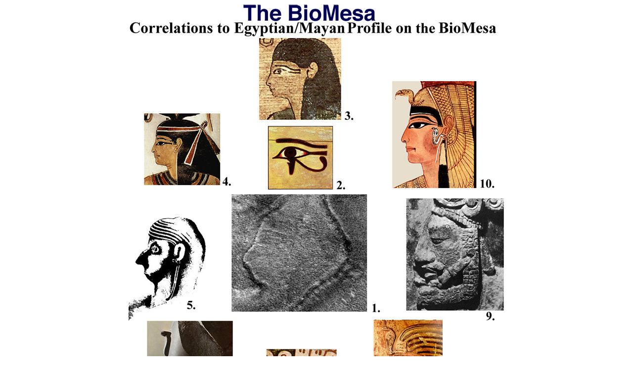

--- FILE ---
content_type: text/html
request_url: http://biomesa.com/profile.html
body_size: 241
content:
<HTML>

<HEAD>

<TITLE> The BioMesa </TITLE>

</HEAD>

<BODY>

<BODY BGCOLOR = "#FFFFFF" TEXT = "#000000" LINK = "#0000FF" VLINK = "CC33FF">

<CENTER> <IMG SRC = "alienProfile.jpg"> </CENTER>

<CENTER><FONT SIZE = +1><b>Images are intended for non-commerical, educational presentation only.</b></SIZE></CENTER>

</BODY>

</HTML>
